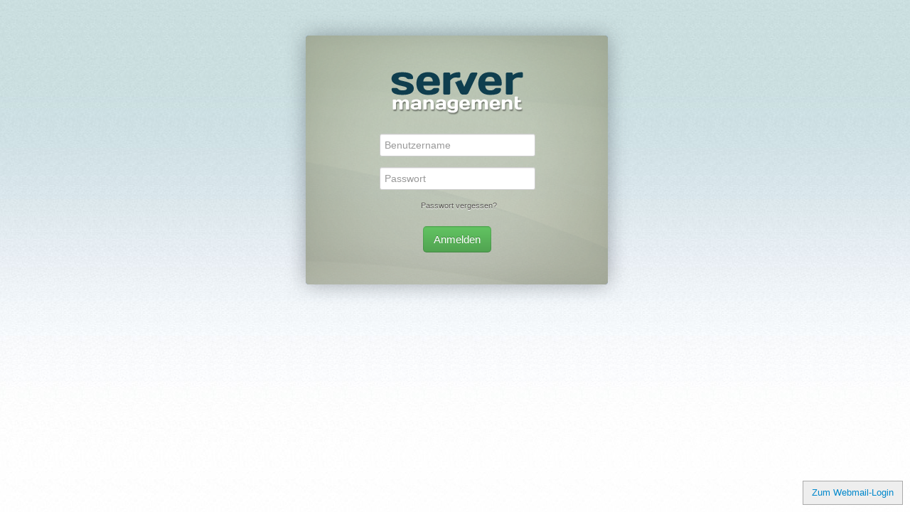

--- FILE ---
content_type: text/html; charset=UTF-8
request_url: http://moses.super-online.de/
body_size: 4084
content:
<!DOCTYPE html>
<html lang="en">
<head>
<meta http-equiv="Content-Type" content="text/html; charset=utf-8" />
<meta http-equiv="Default-Style" content="text/css" />

<link rel="stylesheet" href="templates/Superfrox/assets/bootstrap/css/bootstrap.min.css" />
<link rel="stylesheet" href="templates/Superfrox/assets/css/main.css" />
<link rel="stylesheet" href="templates/Superfrox/assets/css/checkbox.css" />
<link rel="icon" href="templates/Superfrox/assets/img/favicon.ico" type="image/x-icon" />
<title>Server Management</title>
</head>
<body>

<ul id="navigationMenu"></ul>
	

    

	<div class="container">
	<div class="loginpage">


	<article class="login hide">
    
		<section class="loginmsg">
            
            
            
            
		</section>
        
		<section class="loginsec">

		<div style="margin: 0 0 0 -40px;">
		<div id="login-box">

			<header class="loginheader">
				<img src="templates/Superfrox/assets/img/logo_large.png" alt="Server Management" />
			</header>

			<form method="post" action="index.php" enctype="application/x-www-form-urlencoded">
				<div class="login-box-field" style="margin-top:5px;">
					<input name="loginname" class="form-login" placeholder="Benutzername" value="" required />
				</div>
				<div class="login-box-field">
					<input name="password" type="password" class="form-login" placeholder="Passwort" value="" required />
				</div>
				
					<div class="login-box-options">
						<a href="index.php?action=forgotpwd" style="margin-left:30px;">Passwort vergessen?</a>
					</div>
				
				<input type="hidden" name="send" value="send" />
				<input type="submit" class="btn-large btn-success login-box-submit" value="Anmelden" />
			</form>

		</div>
		</div>

		</section>

	</article>
	
<div class="webhint"><a href="/webmail/">Zum Webmail-Login</a></div>
    </div><!-- /content -->
    
    
    
    </div><!-- /container -->
    <div class="modal hide fade in" id="dialogabout">
        <div class="modal-header">
            <a class="close" data-dismiss="modal">&times;</a>
            <h3>About</h3>
        </div>
        <div class="modal-body">

            <span>ServerManagement
                
                &copy; 2009-2025 by Superhost
            </span>
            
            <br />
            <span>Based on SysCP, Froxlor and <a href="http://twitter.github.com/bootstrap/" rel="external">Twitter Bootstrap</a>.</span>
        
        </div>
    </div>
    <div class="modal hide fade in" id="dialogmodal"></div>
	<div class="notifications"></div>
	<script type="text/javascript">
		session_id = "";
	</script>
    <script type="text/javascript" src="templates/Superfrox/assets/js/jquery.min.js"></script>
	<script type="text/javascript" src="templates/Superfrox/assets/js/jquery-ui.min.js"></script>
    <script type="text/javascript" src="templates/Superfrox/assets/js/jquery.placeholder.min.js"></script>
	<script type="text/javascript" src="templates/Superfrox/assets/js/jquery.checkbox.min.js"></script>
    <script type="text/javascript" src="templates/Superfrox/assets/bootstrap/js/bootstrap.min.js"></script>
	<script type="text/javascript" src="templates/Superfrox/assets/bootstrap/js/bootstrap-notify.js"></script>
	<script type="text/javascript" src="templates/Superfrox/assets/js/prepareNav.js"></script>
	<script type="text/javascript" src="templates/Superfrox/assets/js/pagination.js"></script>
	<script type="text/javascript" src="templates/Superfrox/assets/js/buttons.js"></script>
	<script type="text/javascript" src="templates/Superfrox/assets/js/forwarder.js"></script>
    <script type="text/javascript" src="templates/Superfrox/assets/js/select.js"></script>
    <script type="text/javascript" src="templates/Superfrox/assets/js/form.js"></script>
    <script type="text/javascript" src="templates/Superfrox/assets/js/nav.js"></script>
    <script type="text/javascript" src="templates/Superfrox/assets/js/main.js"></script>
</body>
</html>



--- FILE ---
content_type: text/css
request_url: http://moses.super-online.de/templates/Superfrox/assets/css/main.css
body_size: 8124
content:
html, body
{
	height: 100%;
	background: #fff url('../img/background.jpg') repeat-x top center;;
}

.cronjobtask
 {
	list-style: url('../icons/clock.png') inside;
	margin: 0;
	padding: 0;
}

.pageitem
{
	padding: 0 5px;
}

.opaque {
    opacity: .60;
    filter: alpha(opacity=60);
    -moz-opacity: .60;
}
 
.form-superfrox input[type="checkbox"]
{
	padding: 0;
	margin: 0 3px 0 0;
}
 
.nobr
{
	white-space: nowrap;
}

.nobr input
{
	display: inline;
}

#ftp-logo
{
	position: absolute;
	top: 31px;
	left: 34px;
}

.navbar .logo
{
	float: left;
	display: block;
	padding: 8px 10px 12px;
	margin-left: -12px;
}

.navbar .logo img
{
	width: 80px;
	height:	43px;
	background: transparent url('../img/logo_header.png') no-repeat center;
}

.navbar-inner
{
	background: #888888 url('../img/navbar_bg.png') repeat-x bottom left;
	height:	60px;
}

ul.pull-right, ol
{
	padding: 0;
	margin: 0 0 9px 0px;
}

.navbar .divider-vertical
{
	height: 60px;
	margin: 0 0;
}
.navbar .btn, .navbar .btn-group {
	margin-top: 15px;
}
.navbar .nav > li > a
{
	padding: 		21px 12px 11px;
	color: 			#fff;
	text-shadow: 	0 1px 0 #777;
	font-size:		15px;
	font-weight:		bold;
}

.navbar .nav
{
	position: relative;
	left: 0;
	display: block;
	float: left;
	margin: 0px 1px 0 0;
}

.dropdown-menu a:hover
{
	text-shadow: 0 -1px 0 #003C5A;
	background: #64a317;
}


table {
  background-color: #fff;
}


.content
{
	margin-top:	77px;
  text-shadow: 0 1px 0 #FFF;
}
footer
{
	margin:			27px 0;
	font-size:		11px;
	text-shadow: 0 1px 0 #FFF;
}

.nav-pills .active > a, .nav-pills .active > a:hover {
	text-shadow: 0 -1px 0 #003C5A;
}

.search
{
	display: inline-block;
	float:		right;
	position: relative;
	top: -45px;
}

form.nomargin
{
	padding: 0;
	margin:	0;
}

.refreshing
{
	display: inline-block;
	float:		right;
	position: relative;
	font-size: 13px;
	font-weight: normal;
}

/**
* Login Page
*/
.loginheader
{
	margin-top:	2px;
}
.loginheader img
{
	width: 190px;
	height:	101px;
}
.loginheader-ftp
{
	margin-top:	2px;
}
.loginheader-ftp img
{
	width: 190px;
	height:	101px;
}
.loginmsg
{
	margin-top:	20px;
	text-align: left;
}
.loginpage
{
	text-align: 	center;
	width: 			400px;
	margin: 		0 auto;
}
.loginsec
{
	margin: 		20px auto;
	text-shadow: 	0 1px 0 #FFF;
}

.loginsec table
{
	width: 			400px;
	background:		none;
}
.loginsec table td.left,
.loginsec table td.left input
{
	width: 			100%;
}
.sp100
{
	width: 100%;
}
input.sp100
{
	width: 97%;
}




h2
{
	color:	#36393C;
	font-size:	22px;
	margin-bottom:	12px;
}


.overviewadd
{
	margin-bottom:	12px;
}





/*-------------
SEARCH
-------------*/


#searchForm fieldset {
    width:		450px;
    position:relative;
    display:block;
}

div.input
{
	width:			380px;
	/*
	padding:5px 15px 7px 15px;
	*/
	padding:			0 0 0 1px;
	border-radius:		10px;
	border:				1px solid #c6d2db;
	border-top:			1px solid #b4c1cb;
	box-shadow:			inset 0 1px 2px rgba(0,0,0,0.08);
	float:				right;
	background:			#FFF;
}

div.input.focus
{
	border:				1px solid #9ecbe2;
	box-shadow:			0 0 6px #abdcff, inset 0 1px 2px rgba(0,0,0,0.08);
}


div.input table
{
	width:				100%;
	background-color: 	transparent;
	border: 			none;
	border-radius: 		none;
}

div.input .nav
{
	margin-bottom: 0px;
}

div.input .nav-pills > li > a.searchpill
{
	padding-top: 		4px;
	padding-bottom: 	4px;
	margin-top: 		1px;
	margin-bottom: 		1px;
	-webkit-border-radius: 8px;
	-moz-border-radius: 8px;
	border-radius: 		8px;
}

div.input .nav-tabs > li > a, .nav-pills > li > a.searchpill
{
	padding-right: 		4px;
	padding-left: 8px;
	margin-right: 0px;
	line-height: 14px;
}

.dropdown.open .searchpill
{
	text-shadow: 0 -1px 0 #999;
}


input#s
{
	width:				100%;
	border:				0;
	border-radius:		10px;
	background:			transparent;
	height:				16px;
	color:				#000;
	/*
	color:				#b4bdc4;
	*/
	text-shadow:		0 1px 1px #fff;

	-webkit-box-shadow: none;
	-moz-box-shadow: 	none;
	box-shadow: 		none;
	-webkit-transition: none;
	-moz-transition: 	none;
	-ms-transition: 	none;
	-o-transition: 		none;
	transition: 		none;
}

input#s:focus
{
	outline:			none
}

input#searchSubmit
{
	width:19px;
	height:19px;
	text-indent:-9999px;
	overflow:hidden;
	/*
	background:url(../images/search-icon.png) no-repeat;
	*/
	border:0;
	position:absolute;
	top:7px; right:13px;
	z-index:5;
	display:none;
	cursor:pointer;
}

/**
* Traffic
*/
.progress.traffic
{
	height:			11px;
	margin-top:		8px;
	margin-bottom:	8px;
}



/**
* Customer Index
*/
.progress.used
{
	height:			7px;
	margin-top:		6px;
	margin-bottom:	6px;
	background:		#D7EDF8;
	position: 		relative;
}

.progress.unlimited
{
	background:		#E4F4E4;
}

.bar{
	position: 		absolute;
}

.bar2{
	position:		relative;
}

#accountdetails .thumbnail
{
	padding:		5px 10px 10px 10px;
	background:		#fff;
}


#accountdetails small
{
	font-size:	11px;
}



.subline
{
	font-size:	90%;
	color:		#727585;
}




#dialogabout
{
	width:			450px;
}

#dialogabout .modal-body
{
	/*
	background:		#E4F4E4;
	*/
}


/**
* Sort Table
*/
th.hover
{
	background: #E1E2E5;
	cursor:		pointer;
}

span.sorter
{
	position:	relative;
	float:		right;
}

th.multi > span > span.sorter
{
	float:		none;
}
th.multi > span > span.sorter img
{
	background-position: 0 -48px;
}

span.sorter img
{
	background: transparent url('../img/sort.png') no-repeat top left;
	margin: 	0 4px 0 4px;
	width:		16px;
	height:		16px;
}

th.multi > span > span.sorter.asc img,
span.sorter.asc img
{
	background-position: 0 -32px;
}

th.multi > span > span.sorter.desc img,
span.sorter.desc img
{
	background-position: 0 -16px;
}

th.admoptions
{
	width:94px;
}

th.options
{
	width:60px;
}

.successcontainer {
        background: #E2F9E3;
        border: 1px solid #9C9;
        padding: 10px !important;
	margin-bottom: 20px;
        text-align: left !important;
        overflow: hidden;
}

.successtitle {
        font-weight: bold;
        color: #060 !important;
}

.success {
        font-weight: normal !important;
}

.placeholder { 
	color: #aaa; 
}

#login-box {
	width:333px;
	height: 352px;
	padding: 58px 76px 0 76px;
	color: #000;
	background: url(../img/login-box.png) no-repeat left top;
	position: relative;
}

#login-box img {
	border:none;
}

.login-box-field {
	float: left;
	display:inline;
	width:250px;
	margin:0 0 2px 40px;
	padding: 2px;
}


.form-login  {
	width: 205px;
	padding: 6px;
	font-size: 14px;
}


.login-box-options  {
	clear:both;
	margin-right:25px;
	font-size: 11px;
}

.login-box-options a {
	color: #595853;
	font-size: 11px;
}

.login-box-submit{
	margin-top:20px;
}

#navigationMenu
{
	display: none;
}

#overview
{
	margin-top: 8px;
}

#overview:before
{
	left: auto;
	right: 12px;
}

#overview:after
{
	left: auto;
	right: 13px;
}

.notifications
{
	position: fixed;
	left: 50%;
	top: 50px;
	transform: translate(-50%, 0);
	z-index: 9999;
}

.notifications > div
{
	position: relative;
	z-index: 9999;
	margin: 5px 0px;
	min-width: 520px;
	padding: 20px;
}

.alert .close {
	right: -5px !important;
}

.webhint
{
	position: absolute;
	right: 10px;
	bottom: 10px;
	border: 1px solid #aaa;
	background: #eee;
}

.webhint a
{
	padding: 7px 12px;
	display: block;
}

.file 
{
        position: relative;
        -moz-opacity:0;
        filter:alpha(opacity: 0);
        opacity: 0;
        z-index: 2;
        width:340px !important;
}

.table tbody tr:hover td {
	background: #fef2d1 !important;
}

.faux 
{
        position: absolute;
        left: 5px;
        z-index: 1;
}

.faux input 
{
        z-index: 1;
}
 
.fauxtd 
{
	padding-left:5px;
}



--- FILE ---
content_type: text/css
request_url: http://moses.super-online.de/templates/Superfrox/assets/css/checkbox.css
body_size: 1535
content:
.jquery-checkbox, .jquery-checkbox-ul, .jquery-checkbox3       {display: inline; font-size: 20px; line-height: 20px; cursor: pointer; cursor: hand;}
.jquery-checkbox .mark, .jquery-checkbox-ul .mark, .jquery-checkbox3 .mark {display: inline;}

.jquery-checkbox img, .jquery-checkbox-ul img, .jquery-checkbox3 img {vertical-align: middle; width: 60px; height: 20px;}
.jquery-checkbox img{background: transparent url(../img/checkbox.png) no-repeat;}
.jquery-checkbox-ul img{background: transparent url(../img/checkbox_ul.png) no-repeat;}
.jquery-checkbox3 img{background: transparent url(../img/checkbox3.png) no-repeat;}

.jquery-checkbox img, 
.jquery-checkbox-ul img, 
.jquery-checkbox3 img,{
	background-position: 0px 0px;
}
.jquery-checkbox-hover img, 
.jquery-checkbox-ul-hover img, 
.jquery-checkbox3-hover img{
	background-position: 0px -20px;
}
.jquery-checkbox-checked img, 
.jquery-checkbox-ul-checked img, 
.jquery-checkbox3-checked img{
	background-position: 0px -40px;
}
.jquery-checkbox-checked .jquery-checkbox-hover img, 
.jquery-checkbox-ul-checked .jquery-checkbox-ul-hover img, 
.jquery-checkbox3-checked .jquery-checkbox3-hover img {
	background-position: 0px -60px;
}

.jquery-checkbox-disabled img, 
.jquery-checkbox-ul-disabled img,
.jquery-checkbox3-disabled img{
	background-position: 0px -80px;
}
.jquery-checkbox-checked .jquery-checkbox-disabled img, 
.jquery-checkbox-ul-checked .jquery-checkbox-ul-disabled img,
.jquery-checkbox3-checked .jquery-checkbox3-disabled img{
	background-position: 0px -100px;
}


--- FILE ---
content_type: application/javascript
request_url: http://moses.super-online.de/templates/Superfrox/assets/js/nav.js
body_size: 2051
content:
/**
* Topnavigation
*
* @name     	menu
* @author		Harald Hanek http://www.delacap.com 
* @lastChange	29.03.2010 16:21
*/
;(function($){
		  
	$.fn.menu = function(options)
	{

		options = $.extend({

			hoverClass: 	"active",
			delay: 			300,
			speed: 			"normal",
			showAnimation:	{"opacity": "show"},
			showSpeed:		1,
			hideAnimation:	{"opacity": "hide"},
			hideSpeed:		1,
			minWidth:		220,
			beforeShow:		function(){},
			afterShow:		function(){},
			afterHide:		function(){},
			onEachSubmenu:	function(){}
			
		}, options);


		over = function()
		{
			var $$ = $(this);
			clearTimeout(this.sfTimer);
			
			if(!$$.is("."+ options.hoverClass))
			{
				var s = $$.addClass(options.hoverClass).find("ul.dropdown-menu");
				
				options.beforeShow($$, s);
				//s.css({left: $$.width()-s.width()});
				
				s.animate(options.showAnimation, options.showSpeed, options.afterShow($(this)))
					.end()
					.siblings("." + options.hoverClass)
					.removeClass(options.hoverClass).find("ul.dropdown-menu").hide();
			}
		};


		out = function()
		{
			var $$ = $(this);
			this.sfTimer = setTimeout(function(){
				$$.removeClass(options.hoverClass)
				.find("ul.dropdown-menu")
				.animate(options.hideAnimation, options.hideSpeed, options.afterHide($(this)))
				.find("iframe", this)
				.remove();
			}, options.delay);
		};
		
		
		$("ul.dropdown-menu", this).each(function(i, el)
							{
								var ul = $(el);
								 
								if(ul.width() < options.minWidth)
									ul.width(options.minWidth);
								
								options.onEachSubmenu(ul);
							});
		
		
		var sfHovAr = $("li:has(ul)", this)
			.hover(over, out)
			.find("a").each(function()
				{
					var $a = $(this), $li = $a.parents("li");
					$a.focus(function(){ $li.each(over); })
				    .blur(function(){ $li.each(out); });
				}).end();
			
		$(window).unload(function(){
			sfHovAr.unbind("mouseover").unbind("mouseout");
		});
		
		
		return this;
	};
	
})(jQuery);

--- FILE ---
content_type: application/javascript
request_url: http://moses.super-online.de/templates/Superfrox/assets/js/prepareNav.js
body_size: 3088
content:
/**
* Prepare Topnavigation
*
* @version     	$Id:$
* @author		Rene Kanzler <me (at) renekanzler (dot) com>
*/
;(function($){
		  
	$.fn.prepareMenu = function()
	{

		var aDialog = new Array(
			'admin_settings.php?page=rebuildconfigs',
			'admin_index.php?page=change_theme',
			'admin_settings.php?page=updatecounters',
			'admin_index.php?page=change_language',
			'admin_index.php?page=change_password',
			'customer_index.php?page=change_theme',
			'customer_index.php?page=change_language',
			'customer_index.php?page=change_password'
		);
		
		var oNavigationMenu = $(this);
		
		$('.completeLink', oNavigationMenu).each(function(index) {
			if(index == 0) {
				$('a', this).removeClass().addClass('logo');
				$('a', this).removeAttr('target');
				$('a', this).text('');
				$('a', this).append('<img src="templates/Superfrox/assets/img/transparent.gif" />');
				$('.pull-right').before($('a', this));
				$('.pull-right .btn-group').append('<a class="btn btn-info dropdown-toggle" data-toggle="dropdown" rel="tooltip" href="javascript:void(0)" data-placement="right"><i class="icon-user icon-white"></i> <span class="caret"></span></a>');
				$('.pull-right .btn-group').append('<ul id="overview" class="dropdown-menu" data-menu-id="' + index + '"></ul>');	
			} else {
				$('#topnav').append('<li class="divider-vertical"></li>');
				$('#topnav').append('<li class="dropdown"></li>');
				
				if($('a', this).is('a')) {
					$('a', this).removeClass().addClass('dropdown-toggle');
					$('a', this).removeAttr('target');
					$('#topnav .dropdown').last().append($('a', this)[0].outerHTML);
				} else {
					$('#topnav .dropdown').last().append('<a href="javascript:void(0)" class="dropdown-toggle">' + $(this).text() + '</a>');
				}
				
				$('#topnav .dropdown').last().append('<ul class="dropdown-menu" data-menu-id="' + index + '"></ul>');
			}
		});
		
		$('.navigationLinks', oNavigationMenu).each(function(index) {
			if(index == 0) {
				//$('.pull-right .btn-group a').first().attr('title', $('li', this).first().text()).tooltip({animation: true});
			}
			
			$('li', this).each(function() {
				if(typeof($('a', this)[0]) == 'undefined') {
					$('.dropdown-menu[data-menu-id="' + index + '"]').append('<li><a href="">' + $(this).text() + '</a></li>');
					$('.dropdown-menu[data-menu-id="' + index + '"]').append('<li class="divider"></li>');
				} else {
					$('a', this).removeClass();
					$('a', this).removeAttr('target');
					
					if($('a', this).attr('href').indexOf('&s=') >= 0) {
						aLink = $('a', this).attr('href').split('&s=');
					} else {
						aLink = $('a', this).attr('href').split('?s=');
					}
					
					if($.inArray(aLink[0], aDialog) >= 0) {
						$('a', this).attr('rel', 'confirm');
					}
				
					$('.dropdown-menu[data-menu-id="' + index + '"]').append($(this)[0].outerHTML);
				}
			});
		});

		$('.dropdown-menu[data-menu-id="0"]').append('<li class="divider"></li>');
		$('.dropdown-menu[data-menu-id="0"]').append('<li><a href="javascript:void(0)" rel="about">Info</a></li>');
		
		return true;
	};
	
})(jQuery);

--- FILE ---
content_type: application/javascript
request_url: http://moses.super-online.de/templates/Superfrox/assets/bootstrap/js/bootstrap-notify.js
body_size: 2928
content:
/**
 * bootstrap-notify.js v1.0
 * --
 * http://twitter.com/nijikokun
 * Copyright 2012 Nijiko Yonskai, Goodybag
 * --
 * Licensed under the Apache License, Version 2.0 (the "License");
 * you may not use this file except in compliance with the License.
 * You may obtain a copy of the License at
 *
 * http://www.apache.org/licenses/LICENSE-2.0
 *
 * Unless required by applicable law or agreed to in writing, software
 * distributed under the License is distributed on an "AS IS" BASIS,
 * WITHOUT WARRANTIES OR CONDITIONS OF ANY KIND, either express or implied.
 * See the License for the specific language governing permissions and
 * limitations under the License.
 */

!function ($) {
  var Notification = function (element, options) {
    var self = this

    // Element collection
    this.$element = $(element)
    this.$note    = $('<div class="alert"></div>')
    this.options  = $.extend({}, $.fn.notify.defaults, options)

    // Setup from options
    if(this.options.transition)
      if(this.options.transition == 'fade')
        this.$note.addClass('in').addClass(this.options.transition)
      else this.$note.addClass(this.options.transition)
    else this.$note.addClass('fade').addClass('in')

    if(this.options.type)
      this.$note.addClass('alert-' + this.options.type)
    else this.$note.addClass('alert-success')

    if(typeof this.options.message === 'object')
      if(this.options.message.html)
        this.$note.html(this.options.message.html)
      else if(this.options.message.text)
        this.$note.text(this.options.message.text)
    else 
      this.$note.html(this.options.message)

    if(this.options.closable)
      this.$note.prepend($('<a class="close pull-right" data-dismiss="alert" href="#">&times;</a>'))

    return this;
  }

  Notification.prototype.show = function () {
    var self = this;

    if(this.options.fadeOut.enabled)
      this.$note.delay(this.options.fadeOut.delay || 3000).fadeOut('slow', function () {
        self.options.onClose()
        $(this).remove()
        self.options.onClosed()
      })

    this.$element.append(this.$note)
    this.$note.alert()
  }

  Notification.prototype.hide = function () {
    var self = this;

    if(this.options.fadeOut.enabled)
      this.$note.delay(this.options.fadeOut.delay || 3000).fadeOut('slow', function () {
        self.options.onClose()
        $(this).remove()
        self.options.onClosed()
      })
    else {
      self.options.onClose()
      this.$note.remove()
      self.options.onClosed()
    }
  }

  $.fn.notify = function (options) {
    return new Notification(this, options)
  }

  $.fn.notify.defaults = {
    type: 'success',
    closable: true,
    transition: 'fade',
    fadeOut: {
      enabled: true,
      delay: 3000
    },
    message: {
      html: false,
      text: 'This is a message.'
    },
    onClose: function () {},
    onClosed: function () {}
  }
}(window.jQuery);


--- FILE ---
content_type: application/javascript
request_url: http://moses.super-online.de/templates/Superfrox/assets/js/forwarder.js
body_size: 922
content:
/**
* Mail Forwarder
*
* @version     	$Id:$
* @author		Rene Kanzler <me (at) renekanzler (dot) com>
*/
;(function($){
		  
	$.fn.forwarder = function()
	{
		var oForm = $(this);
		
		if(oForm.size() == 0) {
			return true;
		}
		
		var oLinks = $('a', oForm);
		
		oForm.empty();
		
		if(oLinks.size()>1){
			oForm.append('<table id="mail_fwds" class="table table-bordered"></table>');
		}
		else{
			oForm.append('<span id="mail_fwds"></span>');
		}
			
		$(oLinks).each(function(index) {
			if(index < (oLinks.size() - 1)) {
				$('#mail_fwds').append('<tr></tr>');
				$('#mail_fwds tr').last().append('<td>' + $(this).attr('title') + '</td>');
				$('#mail_fwds tr').last().append('<td>' + $(this)[0].outerHTML + '</td>');
			} else {
				$(this).addClass('btn btn-mini btn-success');
				$(this).attr('rel', 'confirm');
				$('#mail_fwds').after($(this)[0].outerHTML);
			}
		});
		
		return true;
	};
	
})(jQuery);


--- FILE ---
content_type: application/javascript
request_url: http://moses.super-online.de/templates/Superfrox/assets/js/main.js
body_size: 18152
content:
var url = window.location.href;
var filename = url.substring(url.lastIndexOf('/')+1,url.lastIndexOf('?'));
var globhref = '';
var globredirect = '';
var globtmp = 0;
	
$.extend({
  getUrlVars: function()
  {
    var vars = [],
		hash,
		hashes = url.slice(url.indexOf('?') + 1).split('&');
		
    for(var i = 0; i < hashes.length; i++)
    {
      hash = hashes[i].split('=');
      vars.push(hash[0]);
      vars[hash[0]] = hash[1];
    }
    return vars;
  },
  getUrlVar: function(name){
    return $.getUrlVars()[name];
  }
});

$(document).ready(function()
{
	// prepare the navigation menu
	$('#navigationMenu').prepareMenu();
	
	// pagination
	$('.pagination').pagination();

	// button group
	$('label[for="account_yes"]').parent().next().buttonGroup();
	
	// toggle button
	$('label[for="account_no"]').parent().next().toggleButton(true);
	
	// toggle button
	$('label[for="mail_quota"]').parent().next().toggleButton(false);
	
	// toggle button
	$('label[for="mail_catchall"]').parent().next().toggleButton(false);
	
	// email forwarder
	$('label[for="mail_fwds"]').parent().next().forwarder();

	// make rel="external" links open in a new window
	$("a[rel='external']").attr('target', '_blank');
	
	$('input, textarea').placeholder();
	
	$("#alias").change(toggleHttpdOptions);
	toggleHttpdOptions();
	
	$("#op").change(toggleFTP);
	toggleFTP();

	var hiddenssl = $('input[name=hiddenssl]').length;
	if(hiddenssl == 1) {
		$('input[name=ssl]').attr('disabled','disabled');
	}

	$passwt = $("input.span2[type=password]");
	$passwt.addClass('spanpw');
	$passwt.after(' <a class="btn btn-mini" href="#" id="randompw">Zufallspasswort</a>');
	
	bindPassword();
	
	$("#randompw").click( function() {
		$.get("customer_createpw.php", { s: $.getUrlVar('s'), file: filename}, function(data){
			var $passwort = $("input.spanpw");
			$passwort.val(data.pw);
			if($passwort.attr('type')=='password')
			{
				var pw       = $passwort.val(),
					$pw_wrap = $passwort.wrap('<span></span>').parent(),
					$pw_new  = $($pw_wrap.html().replace(/(<input[^>]+type=('|")?)password(\2[^>]*>)/i, '$1text$3'));
				$pw_wrap.replaceWith($pw_new.val(pw));
			}
			bindPassword();
		}, "json");
	});
	
	$("#plan").change( function() {
		$.get("admin_plans.php", { page: "show", s: $.getUrlVar('s'), id: $(this).val() }, function(data){
				$.each(data, function(key, value){
					$("#"+key).val(value);
					$("input[type=checkbox][name='"+key+"']").attr('checked', value);
				});
				$("table input[type=checkbox][name$=_ul]").each(bindPlans);
		}, "json");
	});

	$(".file").change( function() {
		var iname = $(this).attr("name");
		var ival = $(this).val().replace("C:\\fakepath\\","");
		var nname = iname + "b";
		$("input[name='"+nname+"']").val(ival);
	});

	$("#checkall").click( function() {
		var checkBoxes = $("input[name='file[]']");
		checkBoxes.attr("checked", $(this).prop("checked") );
	});

	$("input[name='ipandport[]'").parent().css("display", "block");

	$("table input[type=checkbox]").not("[name='ipandport[]']").each( function() {
		var $secinput = $(this).clone();
		var boxlabel = $(this).parent();
		boxlabel.empty();
		boxlabel.append($secinput);
	});
	$("table input[type=checkbox]").not("[name='ipandport[]']").checkbox();
	
	$("table input[type=checkbox][name$=_ul]").checkbox({cls:'jquery-checkbox-ul'});
	$("table input[type=checkbox][name^=date_]").checkbox({cls:'jquery-checkbox3'});
	$(".jquery-checkbox-ul").attr('title', 'Unbegrenzt');

	$("table input[type=checkbox][name$=_ul]").each(bindPlans);
	$("table input[type=checkbox][name$=_ul]").change(bindPlans);

	$("table input[type=checkbox][name^=date_]").each(bindAutoresp);
	$("table input[type=checkbox][name^=date_]").change(bindAutoresp);

	$("table input[type=checkbox][name=ssl]").each(bindSSL);
	$("table input[type=checkbox][name=ssl]").change(bindSSL);

	$("table input[type=checkbox][name=selfsigned]").each(bindSSLself);
	$("table input[type=checkbox][name=selfsigned]").change(bindSSLself);

	$("table select[name=backupaction_list]").each(bindBackupAction);
	$("table select[name=backupaction_list]").change(bindBackupAction);

	$("table select[name=forward_to]").each(bindForward);
	$("table select[name=forward_to]").change(bindForward);

	$("table select[name=forward_to_account]").each(bindForwardAccount);
	$("table select[name=forward_to_account]").change(bindForwardAccount);

	// Auto-select next field in configfile - wizard
	$('#config_distribution').change(function (){
		window.location.href=window.location.href + '&distribution=' + this.options[ this.selectedIndex ].value;
	});
	$('#config_service').change(function (){
		window.location.href=window.location.href + '&service=' + this.options[ this.selectedIndex ].value;
	});
	$('#config_daemon').change(function (){
		window.location.href=window.location.href + '&daemon=' + this.options[ this.selectedIndex ].value;
	});

	// Back-button
	$('#yesnobutton').click(function() {
		history.back();
	});

	$('#resetbutton').click(function() {
		history.back();
	});
	
	$('#backreset').click(function() {
		history.back();
	});

	$('#backupnow').addClass('btn btn-success');
	$('#backupnow_cancel').addClass('btn btn-danger');

	$('#restorenow').addClass('btn btn-success');
	$('#restorenow_cancel').addClass('btn btn-danger');

	// close modal dialog on submit
	$('#dialogmodal input:submit').on("click", function() {
		$('#dialogmodal').modal('hide');
	});

	// domainSpecialDialog (see 0.9.27-rc1) greetings from James Bond
	var domainSpecialDialog = $('#speciallogwarningpopup').modal({
				backdrop: true,
				show: false
			});			
	if(domainSpecialDialog.length == 1)
	{
		$('#delete_stats').keyup(function(event)
		{
			if($(this).val().toLowerCase() != $('#delete_statistics_str').val().toLowerCase())
			{
				$('#speciallogyesbutton').attr("disabled", "disabled");
			}
			else
			{
				$('#speciallogyesbutton').removeAttr("disabled");
			}
		});
		
		$('#speciallogyesbutton').click(function()
		{
			if($('input[name=speciallogfile]').prop("checked") != false)
			{
				$('input[name=speciallogfile]').attr("checked", false);
			}
			else
			{
				$('input[name=speciallogfile]').attr("checked", true);
			}
			$("#speciallogverified").val("1");
			
			$(domainSpecialDialog).modal("hide");
		});

		
		$('input[name=speciallogfile]').click(function()
		{
			$(domainSpecialDialog).modal("show");
			return false;
		});
	}
	

	// Sort for tables
	$('span[field]').each(function(index, element)
	{
		var th = $(element).parents("th"),
			active = false;	
			
		if($(element).attr("field") == $.getUrlVar('sortfield'))
		{
			$(element).addClass($.getUrlVar('sortorder') == "asc" ? "asc" : "desc");
			active = true;	
		}
		
		
		if($(th).hasClass('multi'))
		{
			$(element).parents("span").click(function(e)
			{
				window.location.href = $(element).attr(active ? ($.getUrlVar('sortorder') == "asc" ? "desc" : "asc") : "asc");
				return false;
			});
		}
		else
		{
			$(th).click(function(e)
			{
				window.location.href = $(element).attr(active ? ($.getUrlVar('sortorder') == "asc" ? "desc" : "asc") : "asc");
				return false;
			});
		}
		
		$(th).hover(
			function()
			{
				$(this).addClass("hover");
			},
			function()
			{
				$(this).removeClass("hover");
			}
		);
	});


	// index stats
        $("div.progress.used").each( function(index, element)
        {
                var used = $(element).attr('used'),
			away = $(element).attr('away'),
                    	total = $(element).attr('total'),
			html1 = '',
			html2 = '',
                    	w = (used != 0) ? 50 : 0,
			w2 = (away != 0) ? 50 : 0;

                if($.isNumeric(total))
                {
			w = Math.round((100 / total) * used);
			w2 = Math.round((100 / total) * away);
			if(used>0 && w<3) w=2;
			if(away>0 && w2<3) w=2;
                }
                else
                {
			$(element).addClass('unlimited progress-success');
                }
				
		html1 = '<div class="bar opaque" style="width: '+w2+'%;"></div>';
		html2 = '<div class="bar" style="width: '+w+'%;"></div>';

		$(element).html(html2);
		if($(element).attr('away'))
		{
			$(element).html(html1+html2);
		}
        });

	bindSubmitForm(false);
	
	/*$("#showcsr").each(function(e){
		if (!localStorage['hidecsr']) {
			$(this).submit();
		}  
	});*/
	
	$("a[rel=confirm]").click(function(e){
		globhref = $(this).attr("href");
		globredirect = $(this).attr("redirect");
		$.ajax({url:globhref}).done(scanResponse);
		return false;
	});

	// About Dialog
	$("a[rel=about]").click(function(e){
		$('#dialogabout').modal({
		  backdrop: true,
		  show: true
		});
		return false;
	});

	$("ul#topnav").menu({
		beforeShow: function(a, b)
		{
			b.css({left: ($(window).width()-a.offset()['left'] < b.width()) ? a.width()-b.width() : 0});
		}
	});

	// set focus on username-field if on loginpage
	$(".login").fadeIn("slow", function(){
		$("#loginname").focus();
		});

	// for manage_packages.tpl
	$('#manage_packages_actions > li > a').click(function()
	{
		$('#manage_packages_form > input[type="submit"]').attr('name', $(this).attr('href')).click();
		return false;
	});
	
	$("div[style='color:red']").replaceWith(function(){
			return '<span class="label label-important">' + $(this).html() + '</span>';
		});

	$("div.jqtransform").jqTransform();

	$().tab();
	$().alert('close');
	$('[rel=tooltip]').tooltip({
		animation: true,
		placement: 'top'
		});
		
	$(function () {
	  $("a[rel=popover]")
		.popover({
		  offset: 10,
		  html: true
		})
		.click(function(e) {
		  e.preventDefault()
		})
	})

	// search field
	var divInput = $('div.input');
	$('input#s').bind('focus',
		function()
		{
			divInput.addClass('focus');	
		}).bind('blur',
		function()
		{
			divInput.removeClass('focus');
		}
		);
});

function toggleFTP(index, Element)
{
	if($("#op").val()=='chmod')
	{
		$("#op_chmod").show();
	}
	else
	{
		$("#op_chmod").hide();
	}
	if($("#op").val()=='move')
	{
		$("#op_moveto").show();
	}
	else{
		$("#op_moveto").hide();
	}
}

function toggleHttpdOptions(index, Element)
{
	$("#alias").each(function()
	{
		if($("#alias").val() == 0)
		{
			$('select[name^="httpdoption_"]').removeAttr('disabled');
			$('#phpsettingid').removeAttr('disabled');
			$('#redirectcode').removeAttr('disabled');
			$('input[name="ipandport[]"]').removeAttr('disabled');
			if($('input[name=hiddenssl]').length != 1) {
				$('input[name=ssl').removeAttr('disabled');
			}
			$('input[name=ssl_redirect]').removeAttr('disabled');
			$('#openbasedir_path').removeAttr('disabled');
			$('#path').removeAttr('disabled');
			$('#phpversion').removeAttr('disabled');
		}
		else
		{
			$('select[name^="httpdoption_"]').attr('disabled','disabled');
			$('#phpsettingid').attr('disabled','disabled');
			$('#redirectcode').attr('disabled','disabled');
			$('input[name="ipandport[]"]').attr('disabled','disabled');
			$('input[name=ssl]').attr('disabled','disabled');
			$('input[name=ssl_redirect]').attr('disabled','disabled');
			$('#openbasedir_path').attr('disabled','disabled');
			$('#path').attr('disabled','disabled');
			$('#phpversion').attr('disabled','disabled');
		}
	});
}

function bindPassword(index, Element)
{
	var ctrlDown = false;
	$passwrt = $("input.spanpw");
    $passwrt.keydown(function(e)
    {
        if (e.keyCode == 17) ctrlDown = true;
    }).keyup(function(e)
    {
        if (e.keyCode == 17) ctrlDown = false;
    });
	$passwrt.keydown(function(event) {
		if (!(ctrlDown && (e.keyCode == 67)))
		{
			if($passwrt.attr('type')=='text')
			{
				var pw       = $passwrt.val(),
					$pw_wrap = $passwrt.wrap('<span></span>').parent(),
					$pw_new  = $($pw_wrap.html().replace(/(<input[^>]+type=('|")?)text(\2[^>]*>)/i, '$1password$3'));
				$pw_wrap.replaceWith($pw_new.val(''));
				$pw_new.focus();
			}
		}
	});
}

function scanResponse(response, statusText, xhr, form)
{
	//if(statusText == 'success' || undefined(statusText))
	//{
		switch (true)
		{
			case (response.indexOf('dc="dialog"') >= 1):
				$('#dialogmodal').html(response).modal({
					backdrop: true,
					show: true
				});
				if($('#dialogmodal input[name=redirect]').val() != '1')
				{
					$('#dialogmodal input:submit').click( function() {
						$('#dialogmodal').modal('hide');
					});
				}
				if(response.indexOf('ssl_csr') >= 1)
				{
					$('#dialogmodal .subpage').click( function() {
						$('#dialogmodal').modal('hide');
						window.location.href = $("form").attr('action');
					});
				}
				bindSubmitForm(true);
				$(".modal input[type=checkbox]").checkbox();
				break;
			
			case (response.indexOf('dc="dialogerror"') >= 1):
				$(".notifications").notify({
					message: { text: $("p", $(response)).text() },
					type: 'danger',
					fadeOut: { enabled: false }
				}).show();
				$(".alert-danger").animate({backgroundColor:"#ee7b6b"}, 'fast').delay(500).animate({backgroundColor:"#efd0d0"}, 'slow');
				break;
				
			case (response.indexOf('dc="dialogsuccess"') >= 1):
				$(".notifications").notify({
					message: { text: $("a", $(response)).text() },
					type: 'success',
					fadeOut: { enabled: true, delay: 1000 },
					onClosed: function(){window.location.href = $("a", $(response)).attr('href')}
				}).show();
				break;
				
			default:
				if(form)		// if event-trigger was a <form>
				{
					var page = $("input[name=page]", form).attr('value');
					var id = $("input[name=id]", form).attr('value');
					var currentDir = $("input[name=currentDir]", form).attr('value');
					var redirect = $("input[name=redirect]", form).attr('value');
					var httpd_id = $("input[name=httpd_id]", form).attr('value');
					var s = $("input[name=s]", form).attr('value');
					target = form.attr('action');
					
					if(s && target.indexOf('s=' + s) == -1)
					{
						target = target + '?s=' + s;
					}
					
					if(page && target.indexOf('page=' + page) == -1)
					{
						target = target + '&page=' + page;
					}

					if(id && target.indexOf('id=' + id) == -1)
					{
							target = target + '&id=' + id;
					}
					
					if(currentDir && target.indexOf('currentDir=', + currentDir) == -1)
					{
						target = target + '?currentDir=' + currentDir;
					}

					if(redirect && target.indexOf('redirect=', + redirect) == -1)
					{
						target = target + '&redirect=' + redirect;
					}

					if(httpd_id && target.indexOf('httpd_id=', + httpd_id) == -1)
					{
						target = target + '&id=' + httpd_id;
					}
					
					window.location.href = target;
				}
				else			// else trigger was a link <a href>
				{
					if (globredirect && globredirect!='') {
						//alert("redirect ist da!");
						window.location.href = globredirect;
					} else{
						//alert("href ist da!");
						window.location.href = globhref;
					}
				}
				break;
		};
	//}
}

function bindSubmitForm(modal)
{
	$("form[rel=submit]").unbind('submit');
	$("form[rel=submit]").bind(
		'submit',
		function()
		{
			$(this).ajaxSubmit({
				success: scanResponse
			});
			return false;
		});
}

function bindPlans(index, Element)
{
	var $thisname = $(this).attr('name').substring(0, $(this).attr('name').length-3);
	var $thisval = $(this).prop('checked');
	$("table input[type=text][name="+$thisname+"]").prop('disabled', $thisval);
}

function bindAutoresp(index, Element)
{
	var $thisname = $(this).attr('name').substring(0, $(this).attr('name').length-4);
	var $thisval = $(this).prop('checked');
	$("table input[type=text][name="+$thisname+"]").prop('disabled', $thisval);
}

function bindSSL(index, Element)
{
	var $sslval = $(this).prop('checked');
	if($sslval){
		$("table *[name^=ssl_]").closest('tr').show();
	}
	else{
		$("table *[name^=ssl_]").closest('tr').hide();
	}
}

function bindSSLself(index, Element)
{
	var $sslselfval = $(this).prop('checked');
	if($sslselfval){
		$("input[name=redirect]").attr('name', 'noredirect');
	}
	else{
		$("input[name=noredirect]").attr('name', 'redirect');
	}
}

function bindBackupAction(index, Element)
{
	var $backupval = $(this).prop('selectedIndex');
	if($backupval == 1) {
		$("table *[name^=backup_]").closest('tr').show();
		$("table *[name^=restore_]").closest('tr').hide();
	}
	else if($backupval == 2) {
		$("table *[name^=backup_]").closest('tr').hide();
		$("table *[name^=restore_]").closest('tr').show();
	}
	else {
		$("table *[name^=backup_]").closest('tr').hide();
		$("table *[name^=restore_]").closest('tr').hide();
	}
}

function bindForward(index, Element)
{
	var $forwval = $(this).val();
	if($forwval == 'account') {
		$("table *[name=forward_to_account]").closest('tr').show();
		$("table *[name=forward_to_emailaddress]").closest('tr').hide();
		var $for2val = $("table select[name=forward_to_account]").val();
		if($for2val == 'new_account') {
			$("table *[name=email_password]").closest('tr').show();
		}
		else {
			$("table *[name=email_password]").closest('tr').hide();
		}
	}
	else if($forwval == 'emailaddress') {
		$("table *[name=forward_to_account]").closest('tr').hide();
		$("table *[name=forward_to_emailaddress]").closest('tr').show();
		$("table *[name=email_password]").closest('tr').hide();
	}
	else {
		$("table *[name=forward_to_account]").closest('tr').hide();
		$("table *[name=forward_to_emailaddress]").closest('tr').hide();
		$("table *[name=email_password]").closest('tr').hide();
	}
}

function bindForwardAccount(index, Element)
{
	var $foraval = $(this).val();
	if($foraval == 'new_account') {
		$("table *[name=email_password]").closest('tr').show();
	}
	else {
		$("table *[name=email_password]").closest('tr').hide();
 	}
}


--- FILE ---
content_type: application/javascript
request_url: http://moses.super-online.de/templates/Superfrox/assets/js/pagination.js
body_size: 685
content:
/**
* Pagination
*
* @version     	$Id:$
* @author		Rene Kanzler <me (at) renekanzler (dot) com>
*/
;(function($){
		  
	$.fn.pagination = function()
	{

		var oPagination = $(this);
		var oPages = $(this).find('*');
		
		$(oPagination).empty();
		$(oPagination).append('<ul></ul>');
		
		$(oPages).each(function(index) {
			if($(this).is('strong')) {
				$('ul', oPagination).append('<li class="active"><a href="javascript:void(0)">' + $(this).text() + '</a></li>');
			} else {
				$('ul', oPagination).append('<li>' + $(this)[0].outerHTML + '</li>');
			}
		});
		
		$('ul li:first', oPagination).remove();
		$('ul li:last', oPagination).remove();

		return true;
	};
	
})(jQuery);


--- FILE ---
content_type: application/javascript
request_url: http://moses.super-online.de/templates/Superfrox/assets/js/buttons.js
body_size: 1452
content:
/**
* Buttons
*
* @version     	$Id:$
* @author		Rene Kanzler <me (at) renekanzler (dot) com>
*/
;(function($){
		  
	$.fn.buttonGroup = function()
	{
		var oForm = $(this);
		
		if(oForm.size() == 0) {
			return true;
		}
		
		var oLinks = $('a', oForm);
		
		oForm.empty();
		oForm.append('<div class="btn-group"></div>');
		
		$(oLinks).each(function(index) {
			$(this).addClass('btn btn-mini');
			
			if($(this).attr('href').indexOf('action=delete') >= 0) {
				$(this).attr('rel', 'confirm');
			}
			
			$('.btn-group', oForm).append($(this)[0].outerHTML);
		});
		
		return true;
	};
	
})(jQuery);


/**
* @name     	toggleButton
*/
;(function($){
		  
	$.fn.toggleButton = function(hidetext)
	{
		var oForm = $(this);
		
		if(oForm.size() == 0) {
			return true;
		}
		
		var oLink = $('a', oForm);
		
		var oText = oForm;
		var rText = $('a', oText).text();
		oText.not('a');
		var sText = oText.text().replace(/(\[|\])/g, '').replace(rText, '');
		
		oForm.empty();
		oLink.addClass('btn btn-mini');
		oLink.attr('align', 'right');
		
		if(oLink.attr('href').indexOf('action=togglecatchall') >= 0) {
			oLink.attr('rel', 'confirm');
			oLink.attr('redirect', oLink.attr('href').replace(/togglecatchall/g, 'edit'));
		}
		
		if(oLink.attr('href').indexOf('action=add') >= 0) {
			oLink.attr('rel', 'confirm');
		}
		
		oForm.prepend(oLink[0].outerHTML);
		if(hidetext==false){
			oForm.append(sText);
		}
		
		return true;
	};
	
})(jQuery);


--- FILE ---
content_type: application/javascript
request_url: http://moses.super-online.de/templates/Superfrox/assets/js/select.js
body_size: 3551
content:
/*
 *
 * jqTransform
 * by mathieu vilaplana mvilaplana@dfc-e.com
 * Designer ghyslain armand garmand@dfc-e.com
 *
 *
 * Version 1.0 25.09.08
 * Version 1.1 06.08.09
 * Add event click on Checkbox and Radio
 * Auto calculate the size of a select element
 * Can now, disabled the elements
 * Correct bug in ff if click on select (overflow=hidden)
 * No need any more preloading !!
 * 
 ******************************************** */
 
(function($){
	var defaultOptions = {preloadImg:true};
	var jqTransformImgPreloaded = false;
	
	
	/***************************
	  Select 
	 ***************************/	
	$.fn.jqTransSelect = function(){
		return this.each(function(index)
		{
			var el = $(this);

			if(el.hasClass('jqTransformHidden'))
				return;
				
			if(el.attr('multiple'))
				return;

			var oLabel  =  '';
			//var oLabel  =  jqTransformGetLabel(el);
			/* First thing we do is Wrap it */
			
			
			
			
			var $wrapper = el
				.addClass('hide')
				.wrap('<ul class="nav nav-pills"></ul>')
				.parent()
				.css({zIndex: 10-index});
			;
			
	
							  
			
			/* Now add the html for the select */
			$wrapper.prepend('<li class="dropdown"><a  id="rudi" href="#" data-toggle="dropdown" class="dropdown-toggle searchpill"></a><ul class="dropdown-menu"></ul></li>');
			
			
			//$wrapper.prepend('<div><span></span><a href="#" class="jqTransformSelectOpen"></a></div><ul class="dropdown-menu"></ul>');
			var $ul = $('ul', $wrapper);
			//var $ul = $('ul', $wrapper).css('width',el.width()).hide();
			/* Now we add the options */
			$('option', this).each(function(i)
			{
				var c = '';
				if($(this).attr('selected'))
				{
					$('.dropdown-toggle:eq(0)', $wrapper).html($(this).html() + '<b class="caret"></b>');
					c = ' class="active"';
				}
				//console.log($(this).attr('selected'));
				var oLi = $('<li' + c + '><a href="#" index="'+ i +'">'+ $(this).html() +'</a></li>');
				$ul.append(oLi);
			});
			
			/* Add click handler to the a */
			//$ul.find('li>a').click(function()
			$('li > a', $ul).bind('click', function()
			{
				var a = $(this);
				
				$('li.active', $wrapper).removeClass('active');			
				a.parent().addClass('active');
					
				// Fire the onchange event
				if (el[0].selectedIndex != a.attr('index') && el[0].onchange)
				{
					el[0].selectedIndex = a.attr('index');
					el[0].onchange();
				}
				
				el[0].selectedIndex = a.attr('index');
				//$('span:eq(0)', $wrapper).html(a.html());
				$('.dropdown-toggle:eq(0)', $wrapper).html(a.html() + '<b class="caret"></b>');
				$('.dropdown', $wrapper).removeClass('open');
				return false;
			});
			this.dd = $('#rudi').dropdown();
		});
	};
	
	
	
	
	$.fn.jqTransform = function(options){
		var opt = $.extend({},defaultOptions,options);
		
		/* each form */
		 return this.each(function(){
			var selfForm = $(this);
			if(selfForm.hasClass('jqtransformdone')) {return;}
			selfForm.addClass('jqtransformdone');
			
			//$('input:submit, input:reset, input[type="button"]', this).jqTransInputButton();			
			//$('input:text, input:password', this).jqTransInputText();			
			//$('input:checkbox', this).jqTransCheckBox();
			//$('input:radio', this).jqTransRadio();
			//$('textarea', this).jqTransTextarea();
			
			if( $('select', this).jqTransSelect().length > 0 )
			{
				//jqTransformAddDocumentListener();
			}
			
			
		}); /* End Form each */
				
	};/* End the Plugin */

})(jQuery);
				   